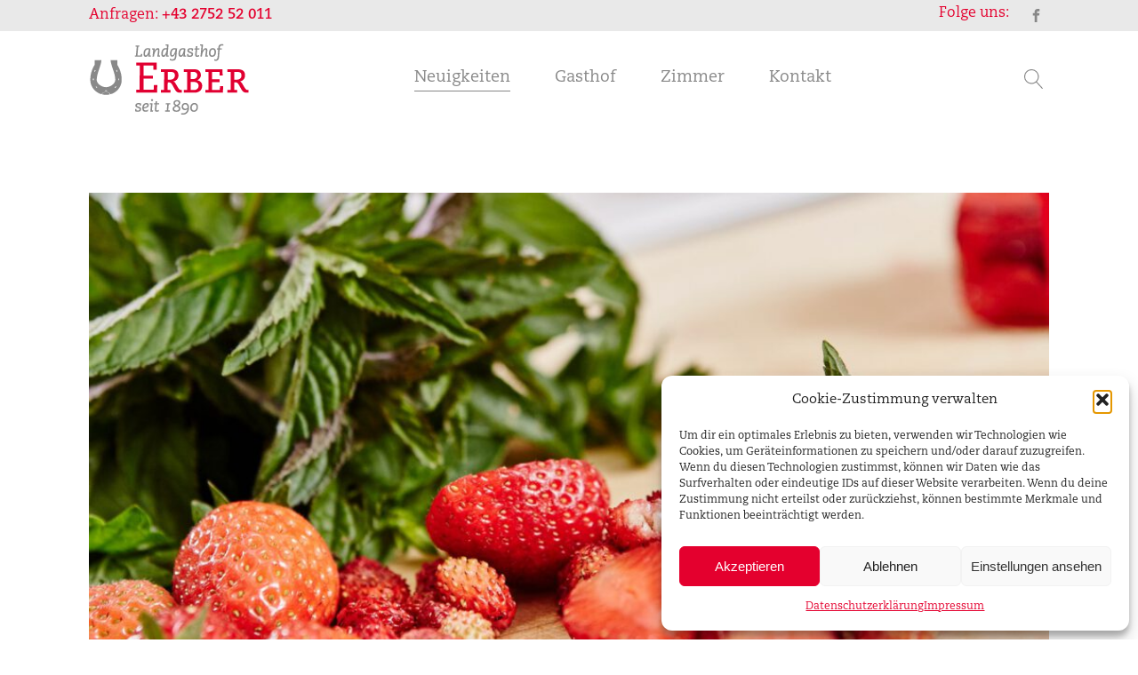

--- FILE ---
content_type: text/html; charset=utf-8
request_url: https://www.google.com/recaptcha/api2/anchor?ar=1&k=6LcqjEchAAAAAAINHM90MRropUr-zSy3ytC8snnq&co=aHR0cHM6Ly93d3cubGFuZGdhc3Rob2YtZXJiZXIuYXQ6NDQz&hl=en&v=PoyoqOPhxBO7pBk68S4YbpHZ&size=invisible&anchor-ms=20000&execute-ms=30000&cb=cmmn8xpnddbh
body_size: 48655
content:
<!DOCTYPE HTML><html dir="ltr" lang="en"><head><meta http-equiv="Content-Type" content="text/html; charset=UTF-8">
<meta http-equiv="X-UA-Compatible" content="IE=edge">
<title>reCAPTCHA</title>
<style type="text/css">
/* cyrillic-ext */
@font-face {
  font-family: 'Roboto';
  font-style: normal;
  font-weight: 400;
  font-stretch: 100%;
  src: url(//fonts.gstatic.com/s/roboto/v48/KFO7CnqEu92Fr1ME7kSn66aGLdTylUAMa3GUBHMdazTgWw.woff2) format('woff2');
  unicode-range: U+0460-052F, U+1C80-1C8A, U+20B4, U+2DE0-2DFF, U+A640-A69F, U+FE2E-FE2F;
}
/* cyrillic */
@font-face {
  font-family: 'Roboto';
  font-style: normal;
  font-weight: 400;
  font-stretch: 100%;
  src: url(//fonts.gstatic.com/s/roboto/v48/KFO7CnqEu92Fr1ME7kSn66aGLdTylUAMa3iUBHMdazTgWw.woff2) format('woff2');
  unicode-range: U+0301, U+0400-045F, U+0490-0491, U+04B0-04B1, U+2116;
}
/* greek-ext */
@font-face {
  font-family: 'Roboto';
  font-style: normal;
  font-weight: 400;
  font-stretch: 100%;
  src: url(//fonts.gstatic.com/s/roboto/v48/KFO7CnqEu92Fr1ME7kSn66aGLdTylUAMa3CUBHMdazTgWw.woff2) format('woff2');
  unicode-range: U+1F00-1FFF;
}
/* greek */
@font-face {
  font-family: 'Roboto';
  font-style: normal;
  font-weight: 400;
  font-stretch: 100%;
  src: url(//fonts.gstatic.com/s/roboto/v48/KFO7CnqEu92Fr1ME7kSn66aGLdTylUAMa3-UBHMdazTgWw.woff2) format('woff2');
  unicode-range: U+0370-0377, U+037A-037F, U+0384-038A, U+038C, U+038E-03A1, U+03A3-03FF;
}
/* math */
@font-face {
  font-family: 'Roboto';
  font-style: normal;
  font-weight: 400;
  font-stretch: 100%;
  src: url(//fonts.gstatic.com/s/roboto/v48/KFO7CnqEu92Fr1ME7kSn66aGLdTylUAMawCUBHMdazTgWw.woff2) format('woff2');
  unicode-range: U+0302-0303, U+0305, U+0307-0308, U+0310, U+0312, U+0315, U+031A, U+0326-0327, U+032C, U+032F-0330, U+0332-0333, U+0338, U+033A, U+0346, U+034D, U+0391-03A1, U+03A3-03A9, U+03B1-03C9, U+03D1, U+03D5-03D6, U+03F0-03F1, U+03F4-03F5, U+2016-2017, U+2034-2038, U+203C, U+2040, U+2043, U+2047, U+2050, U+2057, U+205F, U+2070-2071, U+2074-208E, U+2090-209C, U+20D0-20DC, U+20E1, U+20E5-20EF, U+2100-2112, U+2114-2115, U+2117-2121, U+2123-214F, U+2190, U+2192, U+2194-21AE, U+21B0-21E5, U+21F1-21F2, U+21F4-2211, U+2213-2214, U+2216-22FF, U+2308-230B, U+2310, U+2319, U+231C-2321, U+2336-237A, U+237C, U+2395, U+239B-23B7, U+23D0, U+23DC-23E1, U+2474-2475, U+25AF, U+25B3, U+25B7, U+25BD, U+25C1, U+25CA, U+25CC, U+25FB, U+266D-266F, U+27C0-27FF, U+2900-2AFF, U+2B0E-2B11, U+2B30-2B4C, U+2BFE, U+3030, U+FF5B, U+FF5D, U+1D400-1D7FF, U+1EE00-1EEFF;
}
/* symbols */
@font-face {
  font-family: 'Roboto';
  font-style: normal;
  font-weight: 400;
  font-stretch: 100%;
  src: url(//fonts.gstatic.com/s/roboto/v48/KFO7CnqEu92Fr1ME7kSn66aGLdTylUAMaxKUBHMdazTgWw.woff2) format('woff2');
  unicode-range: U+0001-000C, U+000E-001F, U+007F-009F, U+20DD-20E0, U+20E2-20E4, U+2150-218F, U+2190, U+2192, U+2194-2199, U+21AF, U+21E6-21F0, U+21F3, U+2218-2219, U+2299, U+22C4-22C6, U+2300-243F, U+2440-244A, U+2460-24FF, U+25A0-27BF, U+2800-28FF, U+2921-2922, U+2981, U+29BF, U+29EB, U+2B00-2BFF, U+4DC0-4DFF, U+FFF9-FFFB, U+10140-1018E, U+10190-1019C, U+101A0, U+101D0-101FD, U+102E0-102FB, U+10E60-10E7E, U+1D2C0-1D2D3, U+1D2E0-1D37F, U+1F000-1F0FF, U+1F100-1F1AD, U+1F1E6-1F1FF, U+1F30D-1F30F, U+1F315, U+1F31C, U+1F31E, U+1F320-1F32C, U+1F336, U+1F378, U+1F37D, U+1F382, U+1F393-1F39F, U+1F3A7-1F3A8, U+1F3AC-1F3AF, U+1F3C2, U+1F3C4-1F3C6, U+1F3CA-1F3CE, U+1F3D4-1F3E0, U+1F3ED, U+1F3F1-1F3F3, U+1F3F5-1F3F7, U+1F408, U+1F415, U+1F41F, U+1F426, U+1F43F, U+1F441-1F442, U+1F444, U+1F446-1F449, U+1F44C-1F44E, U+1F453, U+1F46A, U+1F47D, U+1F4A3, U+1F4B0, U+1F4B3, U+1F4B9, U+1F4BB, U+1F4BF, U+1F4C8-1F4CB, U+1F4D6, U+1F4DA, U+1F4DF, U+1F4E3-1F4E6, U+1F4EA-1F4ED, U+1F4F7, U+1F4F9-1F4FB, U+1F4FD-1F4FE, U+1F503, U+1F507-1F50B, U+1F50D, U+1F512-1F513, U+1F53E-1F54A, U+1F54F-1F5FA, U+1F610, U+1F650-1F67F, U+1F687, U+1F68D, U+1F691, U+1F694, U+1F698, U+1F6AD, U+1F6B2, U+1F6B9-1F6BA, U+1F6BC, U+1F6C6-1F6CF, U+1F6D3-1F6D7, U+1F6E0-1F6EA, U+1F6F0-1F6F3, U+1F6F7-1F6FC, U+1F700-1F7FF, U+1F800-1F80B, U+1F810-1F847, U+1F850-1F859, U+1F860-1F887, U+1F890-1F8AD, U+1F8B0-1F8BB, U+1F8C0-1F8C1, U+1F900-1F90B, U+1F93B, U+1F946, U+1F984, U+1F996, U+1F9E9, U+1FA00-1FA6F, U+1FA70-1FA7C, U+1FA80-1FA89, U+1FA8F-1FAC6, U+1FACE-1FADC, U+1FADF-1FAE9, U+1FAF0-1FAF8, U+1FB00-1FBFF;
}
/* vietnamese */
@font-face {
  font-family: 'Roboto';
  font-style: normal;
  font-weight: 400;
  font-stretch: 100%;
  src: url(//fonts.gstatic.com/s/roboto/v48/KFO7CnqEu92Fr1ME7kSn66aGLdTylUAMa3OUBHMdazTgWw.woff2) format('woff2');
  unicode-range: U+0102-0103, U+0110-0111, U+0128-0129, U+0168-0169, U+01A0-01A1, U+01AF-01B0, U+0300-0301, U+0303-0304, U+0308-0309, U+0323, U+0329, U+1EA0-1EF9, U+20AB;
}
/* latin-ext */
@font-face {
  font-family: 'Roboto';
  font-style: normal;
  font-weight: 400;
  font-stretch: 100%;
  src: url(//fonts.gstatic.com/s/roboto/v48/KFO7CnqEu92Fr1ME7kSn66aGLdTylUAMa3KUBHMdazTgWw.woff2) format('woff2');
  unicode-range: U+0100-02BA, U+02BD-02C5, U+02C7-02CC, U+02CE-02D7, U+02DD-02FF, U+0304, U+0308, U+0329, U+1D00-1DBF, U+1E00-1E9F, U+1EF2-1EFF, U+2020, U+20A0-20AB, U+20AD-20C0, U+2113, U+2C60-2C7F, U+A720-A7FF;
}
/* latin */
@font-face {
  font-family: 'Roboto';
  font-style: normal;
  font-weight: 400;
  font-stretch: 100%;
  src: url(//fonts.gstatic.com/s/roboto/v48/KFO7CnqEu92Fr1ME7kSn66aGLdTylUAMa3yUBHMdazQ.woff2) format('woff2');
  unicode-range: U+0000-00FF, U+0131, U+0152-0153, U+02BB-02BC, U+02C6, U+02DA, U+02DC, U+0304, U+0308, U+0329, U+2000-206F, U+20AC, U+2122, U+2191, U+2193, U+2212, U+2215, U+FEFF, U+FFFD;
}
/* cyrillic-ext */
@font-face {
  font-family: 'Roboto';
  font-style: normal;
  font-weight: 500;
  font-stretch: 100%;
  src: url(//fonts.gstatic.com/s/roboto/v48/KFO7CnqEu92Fr1ME7kSn66aGLdTylUAMa3GUBHMdazTgWw.woff2) format('woff2');
  unicode-range: U+0460-052F, U+1C80-1C8A, U+20B4, U+2DE0-2DFF, U+A640-A69F, U+FE2E-FE2F;
}
/* cyrillic */
@font-face {
  font-family: 'Roboto';
  font-style: normal;
  font-weight: 500;
  font-stretch: 100%;
  src: url(//fonts.gstatic.com/s/roboto/v48/KFO7CnqEu92Fr1ME7kSn66aGLdTylUAMa3iUBHMdazTgWw.woff2) format('woff2');
  unicode-range: U+0301, U+0400-045F, U+0490-0491, U+04B0-04B1, U+2116;
}
/* greek-ext */
@font-face {
  font-family: 'Roboto';
  font-style: normal;
  font-weight: 500;
  font-stretch: 100%;
  src: url(//fonts.gstatic.com/s/roboto/v48/KFO7CnqEu92Fr1ME7kSn66aGLdTylUAMa3CUBHMdazTgWw.woff2) format('woff2');
  unicode-range: U+1F00-1FFF;
}
/* greek */
@font-face {
  font-family: 'Roboto';
  font-style: normal;
  font-weight: 500;
  font-stretch: 100%;
  src: url(//fonts.gstatic.com/s/roboto/v48/KFO7CnqEu92Fr1ME7kSn66aGLdTylUAMa3-UBHMdazTgWw.woff2) format('woff2');
  unicode-range: U+0370-0377, U+037A-037F, U+0384-038A, U+038C, U+038E-03A1, U+03A3-03FF;
}
/* math */
@font-face {
  font-family: 'Roboto';
  font-style: normal;
  font-weight: 500;
  font-stretch: 100%;
  src: url(//fonts.gstatic.com/s/roboto/v48/KFO7CnqEu92Fr1ME7kSn66aGLdTylUAMawCUBHMdazTgWw.woff2) format('woff2');
  unicode-range: U+0302-0303, U+0305, U+0307-0308, U+0310, U+0312, U+0315, U+031A, U+0326-0327, U+032C, U+032F-0330, U+0332-0333, U+0338, U+033A, U+0346, U+034D, U+0391-03A1, U+03A3-03A9, U+03B1-03C9, U+03D1, U+03D5-03D6, U+03F0-03F1, U+03F4-03F5, U+2016-2017, U+2034-2038, U+203C, U+2040, U+2043, U+2047, U+2050, U+2057, U+205F, U+2070-2071, U+2074-208E, U+2090-209C, U+20D0-20DC, U+20E1, U+20E5-20EF, U+2100-2112, U+2114-2115, U+2117-2121, U+2123-214F, U+2190, U+2192, U+2194-21AE, U+21B0-21E5, U+21F1-21F2, U+21F4-2211, U+2213-2214, U+2216-22FF, U+2308-230B, U+2310, U+2319, U+231C-2321, U+2336-237A, U+237C, U+2395, U+239B-23B7, U+23D0, U+23DC-23E1, U+2474-2475, U+25AF, U+25B3, U+25B7, U+25BD, U+25C1, U+25CA, U+25CC, U+25FB, U+266D-266F, U+27C0-27FF, U+2900-2AFF, U+2B0E-2B11, U+2B30-2B4C, U+2BFE, U+3030, U+FF5B, U+FF5D, U+1D400-1D7FF, U+1EE00-1EEFF;
}
/* symbols */
@font-face {
  font-family: 'Roboto';
  font-style: normal;
  font-weight: 500;
  font-stretch: 100%;
  src: url(//fonts.gstatic.com/s/roboto/v48/KFO7CnqEu92Fr1ME7kSn66aGLdTylUAMaxKUBHMdazTgWw.woff2) format('woff2');
  unicode-range: U+0001-000C, U+000E-001F, U+007F-009F, U+20DD-20E0, U+20E2-20E4, U+2150-218F, U+2190, U+2192, U+2194-2199, U+21AF, U+21E6-21F0, U+21F3, U+2218-2219, U+2299, U+22C4-22C6, U+2300-243F, U+2440-244A, U+2460-24FF, U+25A0-27BF, U+2800-28FF, U+2921-2922, U+2981, U+29BF, U+29EB, U+2B00-2BFF, U+4DC0-4DFF, U+FFF9-FFFB, U+10140-1018E, U+10190-1019C, U+101A0, U+101D0-101FD, U+102E0-102FB, U+10E60-10E7E, U+1D2C0-1D2D3, U+1D2E0-1D37F, U+1F000-1F0FF, U+1F100-1F1AD, U+1F1E6-1F1FF, U+1F30D-1F30F, U+1F315, U+1F31C, U+1F31E, U+1F320-1F32C, U+1F336, U+1F378, U+1F37D, U+1F382, U+1F393-1F39F, U+1F3A7-1F3A8, U+1F3AC-1F3AF, U+1F3C2, U+1F3C4-1F3C6, U+1F3CA-1F3CE, U+1F3D4-1F3E0, U+1F3ED, U+1F3F1-1F3F3, U+1F3F5-1F3F7, U+1F408, U+1F415, U+1F41F, U+1F426, U+1F43F, U+1F441-1F442, U+1F444, U+1F446-1F449, U+1F44C-1F44E, U+1F453, U+1F46A, U+1F47D, U+1F4A3, U+1F4B0, U+1F4B3, U+1F4B9, U+1F4BB, U+1F4BF, U+1F4C8-1F4CB, U+1F4D6, U+1F4DA, U+1F4DF, U+1F4E3-1F4E6, U+1F4EA-1F4ED, U+1F4F7, U+1F4F9-1F4FB, U+1F4FD-1F4FE, U+1F503, U+1F507-1F50B, U+1F50D, U+1F512-1F513, U+1F53E-1F54A, U+1F54F-1F5FA, U+1F610, U+1F650-1F67F, U+1F687, U+1F68D, U+1F691, U+1F694, U+1F698, U+1F6AD, U+1F6B2, U+1F6B9-1F6BA, U+1F6BC, U+1F6C6-1F6CF, U+1F6D3-1F6D7, U+1F6E0-1F6EA, U+1F6F0-1F6F3, U+1F6F7-1F6FC, U+1F700-1F7FF, U+1F800-1F80B, U+1F810-1F847, U+1F850-1F859, U+1F860-1F887, U+1F890-1F8AD, U+1F8B0-1F8BB, U+1F8C0-1F8C1, U+1F900-1F90B, U+1F93B, U+1F946, U+1F984, U+1F996, U+1F9E9, U+1FA00-1FA6F, U+1FA70-1FA7C, U+1FA80-1FA89, U+1FA8F-1FAC6, U+1FACE-1FADC, U+1FADF-1FAE9, U+1FAF0-1FAF8, U+1FB00-1FBFF;
}
/* vietnamese */
@font-face {
  font-family: 'Roboto';
  font-style: normal;
  font-weight: 500;
  font-stretch: 100%;
  src: url(//fonts.gstatic.com/s/roboto/v48/KFO7CnqEu92Fr1ME7kSn66aGLdTylUAMa3OUBHMdazTgWw.woff2) format('woff2');
  unicode-range: U+0102-0103, U+0110-0111, U+0128-0129, U+0168-0169, U+01A0-01A1, U+01AF-01B0, U+0300-0301, U+0303-0304, U+0308-0309, U+0323, U+0329, U+1EA0-1EF9, U+20AB;
}
/* latin-ext */
@font-face {
  font-family: 'Roboto';
  font-style: normal;
  font-weight: 500;
  font-stretch: 100%;
  src: url(//fonts.gstatic.com/s/roboto/v48/KFO7CnqEu92Fr1ME7kSn66aGLdTylUAMa3KUBHMdazTgWw.woff2) format('woff2');
  unicode-range: U+0100-02BA, U+02BD-02C5, U+02C7-02CC, U+02CE-02D7, U+02DD-02FF, U+0304, U+0308, U+0329, U+1D00-1DBF, U+1E00-1E9F, U+1EF2-1EFF, U+2020, U+20A0-20AB, U+20AD-20C0, U+2113, U+2C60-2C7F, U+A720-A7FF;
}
/* latin */
@font-face {
  font-family: 'Roboto';
  font-style: normal;
  font-weight: 500;
  font-stretch: 100%;
  src: url(//fonts.gstatic.com/s/roboto/v48/KFO7CnqEu92Fr1ME7kSn66aGLdTylUAMa3yUBHMdazQ.woff2) format('woff2');
  unicode-range: U+0000-00FF, U+0131, U+0152-0153, U+02BB-02BC, U+02C6, U+02DA, U+02DC, U+0304, U+0308, U+0329, U+2000-206F, U+20AC, U+2122, U+2191, U+2193, U+2212, U+2215, U+FEFF, U+FFFD;
}
/* cyrillic-ext */
@font-face {
  font-family: 'Roboto';
  font-style: normal;
  font-weight: 900;
  font-stretch: 100%;
  src: url(//fonts.gstatic.com/s/roboto/v48/KFO7CnqEu92Fr1ME7kSn66aGLdTylUAMa3GUBHMdazTgWw.woff2) format('woff2');
  unicode-range: U+0460-052F, U+1C80-1C8A, U+20B4, U+2DE0-2DFF, U+A640-A69F, U+FE2E-FE2F;
}
/* cyrillic */
@font-face {
  font-family: 'Roboto';
  font-style: normal;
  font-weight: 900;
  font-stretch: 100%;
  src: url(//fonts.gstatic.com/s/roboto/v48/KFO7CnqEu92Fr1ME7kSn66aGLdTylUAMa3iUBHMdazTgWw.woff2) format('woff2');
  unicode-range: U+0301, U+0400-045F, U+0490-0491, U+04B0-04B1, U+2116;
}
/* greek-ext */
@font-face {
  font-family: 'Roboto';
  font-style: normal;
  font-weight: 900;
  font-stretch: 100%;
  src: url(//fonts.gstatic.com/s/roboto/v48/KFO7CnqEu92Fr1ME7kSn66aGLdTylUAMa3CUBHMdazTgWw.woff2) format('woff2');
  unicode-range: U+1F00-1FFF;
}
/* greek */
@font-face {
  font-family: 'Roboto';
  font-style: normal;
  font-weight: 900;
  font-stretch: 100%;
  src: url(//fonts.gstatic.com/s/roboto/v48/KFO7CnqEu92Fr1ME7kSn66aGLdTylUAMa3-UBHMdazTgWw.woff2) format('woff2');
  unicode-range: U+0370-0377, U+037A-037F, U+0384-038A, U+038C, U+038E-03A1, U+03A3-03FF;
}
/* math */
@font-face {
  font-family: 'Roboto';
  font-style: normal;
  font-weight: 900;
  font-stretch: 100%;
  src: url(//fonts.gstatic.com/s/roboto/v48/KFO7CnqEu92Fr1ME7kSn66aGLdTylUAMawCUBHMdazTgWw.woff2) format('woff2');
  unicode-range: U+0302-0303, U+0305, U+0307-0308, U+0310, U+0312, U+0315, U+031A, U+0326-0327, U+032C, U+032F-0330, U+0332-0333, U+0338, U+033A, U+0346, U+034D, U+0391-03A1, U+03A3-03A9, U+03B1-03C9, U+03D1, U+03D5-03D6, U+03F0-03F1, U+03F4-03F5, U+2016-2017, U+2034-2038, U+203C, U+2040, U+2043, U+2047, U+2050, U+2057, U+205F, U+2070-2071, U+2074-208E, U+2090-209C, U+20D0-20DC, U+20E1, U+20E5-20EF, U+2100-2112, U+2114-2115, U+2117-2121, U+2123-214F, U+2190, U+2192, U+2194-21AE, U+21B0-21E5, U+21F1-21F2, U+21F4-2211, U+2213-2214, U+2216-22FF, U+2308-230B, U+2310, U+2319, U+231C-2321, U+2336-237A, U+237C, U+2395, U+239B-23B7, U+23D0, U+23DC-23E1, U+2474-2475, U+25AF, U+25B3, U+25B7, U+25BD, U+25C1, U+25CA, U+25CC, U+25FB, U+266D-266F, U+27C0-27FF, U+2900-2AFF, U+2B0E-2B11, U+2B30-2B4C, U+2BFE, U+3030, U+FF5B, U+FF5D, U+1D400-1D7FF, U+1EE00-1EEFF;
}
/* symbols */
@font-face {
  font-family: 'Roboto';
  font-style: normal;
  font-weight: 900;
  font-stretch: 100%;
  src: url(//fonts.gstatic.com/s/roboto/v48/KFO7CnqEu92Fr1ME7kSn66aGLdTylUAMaxKUBHMdazTgWw.woff2) format('woff2');
  unicode-range: U+0001-000C, U+000E-001F, U+007F-009F, U+20DD-20E0, U+20E2-20E4, U+2150-218F, U+2190, U+2192, U+2194-2199, U+21AF, U+21E6-21F0, U+21F3, U+2218-2219, U+2299, U+22C4-22C6, U+2300-243F, U+2440-244A, U+2460-24FF, U+25A0-27BF, U+2800-28FF, U+2921-2922, U+2981, U+29BF, U+29EB, U+2B00-2BFF, U+4DC0-4DFF, U+FFF9-FFFB, U+10140-1018E, U+10190-1019C, U+101A0, U+101D0-101FD, U+102E0-102FB, U+10E60-10E7E, U+1D2C0-1D2D3, U+1D2E0-1D37F, U+1F000-1F0FF, U+1F100-1F1AD, U+1F1E6-1F1FF, U+1F30D-1F30F, U+1F315, U+1F31C, U+1F31E, U+1F320-1F32C, U+1F336, U+1F378, U+1F37D, U+1F382, U+1F393-1F39F, U+1F3A7-1F3A8, U+1F3AC-1F3AF, U+1F3C2, U+1F3C4-1F3C6, U+1F3CA-1F3CE, U+1F3D4-1F3E0, U+1F3ED, U+1F3F1-1F3F3, U+1F3F5-1F3F7, U+1F408, U+1F415, U+1F41F, U+1F426, U+1F43F, U+1F441-1F442, U+1F444, U+1F446-1F449, U+1F44C-1F44E, U+1F453, U+1F46A, U+1F47D, U+1F4A3, U+1F4B0, U+1F4B3, U+1F4B9, U+1F4BB, U+1F4BF, U+1F4C8-1F4CB, U+1F4D6, U+1F4DA, U+1F4DF, U+1F4E3-1F4E6, U+1F4EA-1F4ED, U+1F4F7, U+1F4F9-1F4FB, U+1F4FD-1F4FE, U+1F503, U+1F507-1F50B, U+1F50D, U+1F512-1F513, U+1F53E-1F54A, U+1F54F-1F5FA, U+1F610, U+1F650-1F67F, U+1F687, U+1F68D, U+1F691, U+1F694, U+1F698, U+1F6AD, U+1F6B2, U+1F6B9-1F6BA, U+1F6BC, U+1F6C6-1F6CF, U+1F6D3-1F6D7, U+1F6E0-1F6EA, U+1F6F0-1F6F3, U+1F6F7-1F6FC, U+1F700-1F7FF, U+1F800-1F80B, U+1F810-1F847, U+1F850-1F859, U+1F860-1F887, U+1F890-1F8AD, U+1F8B0-1F8BB, U+1F8C0-1F8C1, U+1F900-1F90B, U+1F93B, U+1F946, U+1F984, U+1F996, U+1F9E9, U+1FA00-1FA6F, U+1FA70-1FA7C, U+1FA80-1FA89, U+1FA8F-1FAC6, U+1FACE-1FADC, U+1FADF-1FAE9, U+1FAF0-1FAF8, U+1FB00-1FBFF;
}
/* vietnamese */
@font-face {
  font-family: 'Roboto';
  font-style: normal;
  font-weight: 900;
  font-stretch: 100%;
  src: url(//fonts.gstatic.com/s/roboto/v48/KFO7CnqEu92Fr1ME7kSn66aGLdTylUAMa3OUBHMdazTgWw.woff2) format('woff2');
  unicode-range: U+0102-0103, U+0110-0111, U+0128-0129, U+0168-0169, U+01A0-01A1, U+01AF-01B0, U+0300-0301, U+0303-0304, U+0308-0309, U+0323, U+0329, U+1EA0-1EF9, U+20AB;
}
/* latin-ext */
@font-face {
  font-family: 'Roboto';
  font-style: normal;
  font-weight: 900;
  font-stretch: 100%;
  src: url(//fonts.gstatic.com/s/roboto/v48/KFO7CnqEu92Fr1ME7kSn66aGLdTylUAMa3KUBHMdazTgWw.woff2) format('woff2');
  unicode-range: U+0100-02BA, U+02BD-02C5, U+02C7-02CC, U+02CE-02D7, U+02DD-02FF, U+0304, U+0308, U+0329, U+1D00-1DBF, U+1E00-1E9F, U+1EF2-1EFF, U+2020, U+20A0-20AB, U+20AD-20C0, U+2113, U+2C60-2C7F, U+A720-A7FF;
}
/* latin */
@font-face {
  font-family: 'Roboto';
  font-style: normal;
  font-weight: 900;
  font-stretch: 100%;
  src: url(//fonts.gstatic.com/s/roboto/v48/KFO7CnqEu92Fr1ME7kSn66aGLdTylUAMa3yUBHMdazQ.woff2) format('woff2');
  unicode-range: U+0000-00FF, U+0131, U+0152-0153, U+02BB-02BC, U+02C6, U+02DA, U+02DC, U+0304, U+0308, U+0329, U+2000-206F, U+20AC, U+2122, U+2191, U+2193, U+2212, U+2215, U+FEFF, U+FFFD;
}

</style>
<link rel="stylesheet" type="text/css" href="https://www.gstatic.com/recaptcha/releases/PoyoqOPhxBO7pBk68S4YbpHZ/styles__ltr.css">
<script nonce="aX7AVXUt68pBgaP9jlS3lw" type="text/javascript">window['__recaptcha_api'] = 'https://www.google.com/recaptcha/api2/';</script>
<script type="text/javascript" src="https://www.gstatic.com/recaptcha/releases/PoyoqOPhxBO7pBk68S4YbpHZ/recaptcha__en.js" nonce="aX7AVXUt68pBgaP9jlS3lw">
      
    </script></head>
<body><div id="rc-anchor-alert" class="rc-anchor-alert"></div>
<input type="hidden" id="recaptcha-token" value="[base64]">
<script type="text/javascript" nonce="aX7AVXUt68pBgaP9jlS3lw">
      recaptcha.anchor.Main.init("[\x22ainput\x22,[\x22bgdata\x22,\x22\x22,\[base64]/[base64]/UltIKytdPWE6KGE8MjA0OD9SW0grK109YT4+NnwxOTI6KChhJjY0NTEyKT09NTUyOTYmJnErMTxoLmxlbmd0aCYmKGguY2hhckNvZGVBdChxKzEpJjY0NTEyKT09NTYzMjA/[base64]/MjU1OlI/[base64]/[base64]/[base64]/[base64]/[base64]/[base64]/[base64]/[base64]/[base64]/[base64]\x22,\[base64]\x22,\x22bHIPC3XCsAZhaynCksKMT8OpwpkGw5pPw4x9w4bCgcKNwq5vw4vCuMKqw7Fcw7HDvsOnwoU9NMOHAcO9d8OzLmZ4OArClsOjHsK6w5fDrsK9w7vCsG8Jwp3Cq2g0JkHCuU3DsE7CtMO8YA7ChsKeBxERw7XCqsKywpdPQsKUw7Ijw4Qcwq0ULThiT8K8wqhZwr/[base64]/[base64]/CuMOqw68qXlN2PcKYGQnCnDnCikURwrTDt8O3w5jDmAbDpyBjNgVHY8KlwqstI8ORw71RwrhpKcKPwrbDosOvw5oPw4/CgQp8IgvCpcOew5JBXcKDw5DDhMKDw5DCsgo/wqxcWiUaeGoCw7pkwolnw7BiJsKlGsO2w7zDrXpHOcOHw7/DlcOnNmFXw53Ct3DDvFXDvT/Ck8KPdSxDJcOeccO9w5hPw5zCvWjChMOfw6TCjMOfw6okY2RnW8OXVgDCk8O7ISs3w6UVwqTDgcOHw7HChMOzwoHCtw9Rw7HCssKewoJCwrHDuCxowrPDlcKRw5Bcwq0QEcKZLMOIw7HDhntQXSBFwrrDgsK1wqLCsk3DtFzDqTTCuHHChQjDj2o8wqYDey/CtcKIw7/CmsK+wpVHJS3CncKhw7vDpUlxNMKSw43ChARAwrNJPUwiwqcOOGbDvEctw7oxLExzwrPCoUQ9wpB/DcK/eiDDvXPCr8OTw6HDmMKMT8KtwpsFwoXCo8Kbwr1CNcO8wo/ClsKJFcKLewPDnsO4AR/Dl3NxL8KDwrrCscOcR8K1QcKCwp7CjmvDvxrDmxrCuQ7CkcOZLDoEw5tyw6HDnMKsO3/DrG/[base64]/[base64]/[base64]/Dgh44AMKzDVZXGiMQNGoDKDTCt2XDmULDrCg/wrYyw5Z9ZMKALlxuD8Kxw63DkMKNw6fCs2Z9w7caWcKCXMOCVUjDmldCw4FxLGrDsD/CnMOpw57Co1RtbyLDth54VMO8wptyNzxGV1pAUkN0MHXCnU3Ci8KtADTDjxTDmSfCrB3CpxbDgiDCgzvDncOvL8K+GU/Dr8OlTVMoDRtEJgTCo34tZ1FPUcKuw7zDjcOvP8OiTMOADMKJUXInI3Vlw6bCssOCHh9Aw7zDvXvCoMOAw7vDlF3CogYxw4tHwqgPLsKvw5zDs3Yww47DtDrCg8KcAsO/w6stNMOrSA5NMsKiw7hAw67Dhg3DusOTw4LDksKBwoQ1w7/Csm7DnMKrMcKkw6rCjMKMwpTCsWbCvXtpVWHDqyUOw4pMw6DCgxnCiMKnw5jDgDUeE8KvwozDkMKmIsO+wqY/w7vDpcOIw6zDoMOLwrbDiMOsHzcGfxwvw7BHKMOJMsKyVwxAcA5Jw5bDk8KNw6RYwp7CpmwowrUewovChgHCsApKwpHDjyjCusKCAHFXcRHDosK4SMOdw7czesKiw7PDonPClcO0GsOHEWfDlCgEwo/CiS7CkDoLQsKRwq3Dkx/ChsOyAcKmXHAEccORw6JtJhLChgLCjV9vfsOuO8O8wovDjnzDt8OnbDHDqDTCrEcnZcKvw5/CgRjCqz3Cpn/[base64]/DqMKnw7jCmxVUwpw3MFoHw7UeesKQEMOYwphKPh9Gwq9tFSPDsmFMbMKIUSk8XsK7w4nCsCZRYcK/esKlQsOCBiHDr1/Do8Ohw5/CnMOvwp7CpsO5QsKBwq5dUcKpw687w6fCiiYwwpVmw6jDjRrDrDo0CsOEDMKWZyl2w5IXZ8KcMMOodh5GJXHDuCPDtUvCnE/DosOjdsOmwqLDpA9ewrQtXsOWUiLCicO1w7BeTn5pw7E5w4ddbsO3wpAgLGHDnxs4woQywpw7VkQsw6fDkMOXRnHCtgLCq8KPesKmMMKLPFRYcMK6w5fDrsKCwr1Tb8Kcw5xkCjY9fRPDlcKSwpt+wq4wOsKBw6oYVnF/JkPDgS9rwqjCvMKsw5vCiUkbw7h6RErCjMKNBwB6wrnCgsK9WStHH0rDjcOqw6YLw5DDssKnKntFwphCDMK3V8KlSA/DqCoXw5tcw7fCu8OkOcOCCyQSw6/[base64]/DkcK8JGV6J0PDnMOXwrt/McKQwo3DnMObw5jDrSAqWSfCuMK/[base64]/DrR1ISMOtF8OXw6/Dv8O3wqvCoifCj1TDsAxVw4/Ct3TCtcO2w53CgQ7DscKqw4R6w4M1w4s4w4YMLR3CrBHDlkMdw7rDmDlmVMKfwqIuwrd0K8KOw6PClsOQPsKYwp7DgzvChxTCnAzDmMKdJxU9wr81bX0dwqLDkk4ZFCfCjMKBDcKnAkvCpsOnR8OrD8KBQ0DDnCjCosO/V0Yme8KMW8KkwrPDvU/[base64]/[base64]/CuMKrTC9awqgwb8KJf8OawrDCqsKLPUg/wr5bwoV7EMOhw6NuBMKzw5gMcsKfwrUafMOMwoh/J8K3B8OEWMKWFcOSV8OjPzXCicK4w4pjwoTDkR/CpGLCoMKiwqMLXWwtaXPChMOQwpzDvBPCiMK1QMKnGQ0gAMKbwrt0A8OiwqsqacOZwr8YccOxOsOuw4ghL8K5GsOyw7nCqW10w4osSWbDkWHCvsKvwp3CkWAoEhbDmMK9woh4w5rDicOnw5zDvSDDrksNHEsMPcOcwrpZTcOtw7nDlcKqSsK9K8KNwow/[base64]/CrThXw4bCnsOOMQJBwr8Bw6cdISjDoVB/IcOYwp5AwrDDoAlFwqpDdcOtQ8Klwp7CocODwr3Cn1cFwqoVwoPCs8OrwpDDkXjDmsOqOMKuwqDChwJnOEEWDhTChcKJwot2woR8wpI8PsKte8KqwpTDhFvCiiAhw7dSUUPDocKMwo1scUdRDcKgwpZSV8OXU0NNwroAw4ddMz/CosOhw6PCs8OCGSpcw7TDqcKPw4/[base64]/wpHDmcKlw44KLSPDqcORY0JXKcKMwrbCmsO2w4XDjMOowrDDpcO5w5nCs1JjQ8KcwrsScQIlw6PDhADDjMOVw7nDg8OhbsOkwpPCrcKbwqPCnwVowqE2aMOdwoNrwqpPw7bCqsO6MmHCuU/CpQZ9wrYmF8OHw4vDvMKSfcK7w7vCscKew75JEyjDgMKlw4vCtsOVPG3DjEFvwqbDojQEw7/CkXHCpHNJZFZfB8OLend3W1DDjWjCt8OewoDCh8OHT2HCm07CmDliVgzCqsOyw7Qfw79Bwqx7wox+ahTCoH7Dj8O4e8OlPMO3QSA/wpXCgnwQw5/CiHnCuMKHacOcZSHCrMO0wrbDnMKqw7MMw6vCiMKdw6LCvWJdw6tFO1HDnsOLw4XCsMKdVTgGJHxCwrc/a8KCwoNbEsOQwrTDqMO0wqPDhsKow4B4w7DDvMObw4VIwq14wqjCtw4QecKhbR4xw7nCvcO7wpJEwplDw6LDpWM9R8KgB8OaDkIiPm51PXVlXBDCpwbDvQjDvcK3wrcpwrzDicOxQ2pHcCsAw4l4J8OEwpfDocKnwp1dI8OTw68ldsORw5heesOnGXXCh8KpLA/[base64]/CtFTCpcKDOGh7b8ObNcK1DXQQcz7CscOmfMKxwrsSOMKbwodnwphQwodCZcKTwq/Co8O8w7UvNMK1P8KuSU7CnsKrwrPDn8KywofCjkofLsKjwrTCmEkXw73CvMOWBcOewrvCkcOHUGBswozCjiZQwofCt8KwPlkQSsOhZjbDu8O4wrnDugNgFsK/J0PDlMK4WCwge8OYaV9Nw7bCvkQOw4deHHPDj8KvwqPDvcOFw7/DssOiaMOOw7/CncK6d8O6w7jDg8KOwofDr3BSE8OVwovDocOnw6wONzAjQMOQw6/DlDc1w4Rsw6PDkGVIwrjDkUzDhcK4w7XDs8OKwp7Dk8KteMOLPcKFdcOuw5ZRwp9Ew6xUw5PDisOEw5UkI8KxWGnCuDzCkDDDnMKmwrTCvlzClcKpaxVwJCnCpxHDscOyAMKbWn7CusOjPHErfsOhdUHCmsKSMMOZw7NeYGM/w6TDr8KqwqXDuwY+wo/Ds8K6NMO7C8ObXyXDkmt2eg7Dtm3CoifDpygww7Q3YsOWw4dKJ8O2QcKOW8OgwrRCCwnDmcK/wpNmOsOAw59ywrnCigYvw5LDoipkQ1ZxNCnCkcKXw6p7wqfDhsO0w4ZcwprDtWwRwoQrcsK6csODdMK/wpfCjsKkWx3Cl20hwpo9wo4Mwp4Cw6lHNMOpw7vCoxYNIMOlIUjDk8OVd3XDnUE/[base64]/[base64]/DvcOCW1HDjQREGcOewqUNwonCjMKrA3fCviQAOMOMCsK7ERsQw5UBPsO+EsOkR8KKwqFewoBXa8OIwo4lfRMwwqt7V8KMwqhFw7hVw4zCgGpII8Ohwq0Aw4YRw4LCoMONwr3DhcKpYcKIATkkw5M+eMOSwpLCvFfChcKuwoXCr8KmABvDnjvCpcKuT8OKJE46OkEUwo/[base64]/F8OIwoPCrsO1w611w40/w5VcX8ODFMK6cMK6wpMIQ8Kbw4gRb1rCgMK9T8OIwpjCgcOCE8KkDgjCgH12w69AUGbChCB5CsKYwqDDh0nDjixgCcONWkDCvC/CmMO2QcOvwqvDv0txQ8OxPMK8w7oWwrjDu2zDhQAxw7DCv8KmXcO9WMOBw55iw6ZoK8OfPwYGw5d9IB7DiMOww5F4GcO/[base64]/ZSt5PWNVwoANwozCphLCgE5fwrAYGcOnXsO0wrFkYcO/Fkg3woXChsKtVMOnwo/CumRWN8KXw7fCosOScC/DpMOSZcOZwqLDtMKePcO8fsKYwp/[base64]/DvsO3wqrCmcOqwq4KMMK7w5B4wqzCisKoXGsOw4PDmMKzwpPCp8KgZ8KHw6kfEnM7w7U3wqUIBVp+w6Z5PMKMwqAvDR3Dul1RdmXCp8Ktw47Dm8Ogw6hALU3Cnk/Cr3nDuMO9KCPCvF/CoMKow7dYwrLDtMKoVsKZw68ZIBU+wqfDqsKdXDJkJsKeUcOyPx3Cj8O6w4JsLMOeRTYiw5LDucOBYsOdw5/CvFjCoVwzQy45dVPDlcKCwpLCg0EDZMO+J8OWw6LDjsOLLsOrwqkBfcOqw7M6w55AwrPCisO6KMKVwpzCnMKTXcOHwozDpcO+w6bCqWjDizA5w7tKBcOcw4bCjsKec8Kmw7HDpcOnPw8/w6TDusOiCMK0TsK7wrIVT8OsIcKUw5tiVsKbHhJRwpjDjsOnKz9uI8O1wo/DnDR2VxXCvsO2RMOuUlUdeWfDjsKqHwRwY2UTM8K/GnPDh8OiTsK9acOawqLCrMKEbiDCglFqw73DoMKmwq3Cq8OwGxTDq3DDicOdwro9MQPDjsOaw6fChMKVIMKyw5kHNnLCpHFtEw7DocOgHQbDrHrDoQIewpFwWiXClHMuwp7DmgI2wqbCvMOZw5rCljLDssKQw5VqwrDDk8K/w6odw48IwrLDnA3DiMO5BhYMSMOSTwUlXsKJwobCvMO5wo7CgMOaw4fDmcK4c3vCosKbwr/DusOzHxctw4VYFwlTZsOKMsOGd8K0wrJQw7NUGhAuw4bDhlEKwpMjw7LClU4bwo/[base64]/CssK9bTYKLyfDmMOcwqh4w4/DrsONw6/CtcK1wonCoCnDixhtXCRpw7bCjcOHJwvDnsOSw5JrwrnDrsOlwoLDkcOnw7LCrMK0wrDCi8KcS8O3T8Kkw4/CpHFdwq3CkCcPJcO2Ii9lNsOcw4wPw4lCwo3CocO6d0slwrkkd8O/[base64]/CtcKTwr/DvsOoZCbCnD0mSMKPw7/[base64]/MT4UGsKhw7LCh3/ChlnDsgo6w5TDkcOhE0HDvS9pbH/CjmPCgRYOwqtmw6zDk8Krw7jCrmDDnsK+wq/[base64]/DiMKZw6vCq8KjwqzDqA8yDF9KLsK5w5RIOH7CvRzCvTXCs8KfTMKVwrgEIMKNIsKpDsONfkU1MMOKAHlOHSLDgSvDljRPF8OBw7XCq8OVwqxLTHrDkmFnwqbChTfDhHwXwrrChcKMSTrCnkvDtcONdV7DgF/DrsO3dMOaGMKAw4vDjsKOwrYSw7nCs8OwYSTCsxvComnCiRE9w5vDnVUqT21UDMOOfcKVw5HDl8KsJ8Otwp4wEcOywofDvsKGwpfDnMK5w4fCvT/CghLCrXpgInzDszfChizCk8O/[base64]/wrPCuR/Dt8K/wrPCvFZ9wp1Bw57CmMKTw4jDin3DuRcKwo/Cg8K5woFfwrnDjm4Yw6XCji9fFsONb8Oiw41Gwqpxw5TCs8O8JitkwqN5w5/[base64]/[base64]/CmsKtwoc1wrEDw5PCsl8ZwrtdwqDDqU/Cj8Krwo3DnsOresOawptPMCluwpjCmcO4w6UXw53Dr8KhOQTCvRfDtRTCmMKkZsONw5c0w5dSwr9vw6EIw4IJw5rDs8KwVcOUwpnDnsKma8OwTsKpE8KXF8O1w6DCkm8sw4wbwrEZw5DDo1TDo2vCmzPDm0/DvF3Cj28CIFoLwoHDvhfChcKIHCshLx/DisKXTDzCtmXDmx7CsMKWw4vDtcKZE2TDihcJwq07w4hcwqx7w7wTTcKVL35cH17CjsK3w651w7IuFsOVwoBHw6HCqFvCnsK1M8KrwqPChMKpV8O9w4nCjMKWesKLNcKuw4XDtsO5wrEEw5g8woPDsF46wrLCp1fDnsKRwpoLw6rDmcOQDkLCvsO+Si/DoXrCjcKwOhXCj8Ojw6XDuHUmwpZOwqJ6acKaU2ZrZXY/w7dZw6DDhV4mEsO/TcKQKMKow4PCqcKKHQ7Cn8OcT8KWIcK2wrEXw61SwqLClsO2wqxJwoTDtMONwr0xwobCsBTCuG5dwqgOw4sEw5nDkHMHdcKdwqzDp8OgQVgVH8OTw7R+w7vCnHg0w6fChcOFwpDCocKfwqDCjcK0EMKvwoJEwoMjwr59w4XCoTQSw4/CoAXDuEnDsBN3eMOcwpJFw40MCsOZwq3DuMKcShLCnzwIXwLCvMOFHMKSwrTDtx7Co1EVecKhw5onw5pNNSYTw4rDn8KMT8OaScO1wqgvwqvDgUvCksK/PAjDmF/[base64]/Dp8KbwpzDg8Ojw7/DgcORYBHCoXDDlsOqw4jCkcOUR8KRw57DsBobIwQeecOodEZ/EMO4AMOSC0cpwrHCrcO9TMKEX0QmwqrDn04Gwq4cB8KXwp/[base64]/CCYwV8Ksw47DrR7DmcOqScObU8ORJMK6woJ+fHkRVSE+RQFtwoTDjEUvUB5ow7piw7Qiw4bCkRNQQCZoBGvChcKjw4dHFxYbMsOQwpTDpiPDkcOQW3fDqRdAFB9/wqTCpCwUwrU7QWfDvcOiwpHCgj/ChUPDqwUBw7DDssKYw5Q/w4lqem/DvcKmw73DscKkYcOIJsO9wqRLw5oUVQTDqsKlwrDCiQkyJWXCuMOlUMKqw6FywqrDukh9M8KJJMK7aBDDnXYzT3jCoE3CvMOYwr0QN8KoQsKzw5B9IMKMPcOAwr/Cs3vDk8Oow6ovPcOsZzB0BsO0w6PDvcOLwozChVF4w5p/wp/Co38BKhwmw5DCkADDtlVXSBUAEj18w7bDiRAgUjxIccO7w78Ew7zDlsOxS8O/[base64]/N8KgFWw5wp0Kw7EsaTzDg0lXw4XCiRnCnkFqwoPDjBzDvgVnw4zDumcuw7YKw67DjjvCnhkvw7jCtmo0EFo3UQfDjRkPDcOlAx/CoMK9TsOewoZWK8KfwrLCicO2w4rCkjrCulYZYWE2Kyp9w4jDrmZOXhHDpnB4w7XDj8O0w5J5LcKlwrnDiUgXLMKZMhDDi1HCtUI1wpnCoMKGGQ9Hw43DgQvDo8OLYsKIwocOwrMNwosbTcKkQMKAw67DnsOPDT4pwovDhMKvw6FPfcK/w6XDjDDDncOVwrkiwpfDtsONwqvCo8KawpDDlsKXw5UKw5TDi8OANWA3TsK8worDgcOvw5crDjouwr1jQ0fDoAvDhcOYwpLCj8K0SsKpaiPDhWkDwq0mw4xww4HCkDbDhsOHfT7Di2nDjMKcwp3DgjbDgl/CqMOcwq1qNBfCkkMfwrdYw5tgw5hqBsO4IyFww5HCrMKAw7nCswjCgCTCoH3Ch0LCvxo7e8OWAHFgDMKuwoLDtw8Vw63CjAjDisKVDsKULR/DtcKUw6LCpQfDhxosw7DCrAYTZxlPwr10P8OrFMKXw4PCn2zCoXnCtMK1fMK7FVxPbAcww43DiMK3w47Cn2luRVfDlT0AKsOqbltbIRnDr2DDpzhIwoYewowJSMKfwqR3w6UPwr18WMOUTkkdNxDCmXjDtC0/exg/GTLCvsKzw5sXwpPDjMOow7dQwrPDpMKXKFxLwqbCliLCk15QacO/XMKBwrvCrsKuwqTDqMO7YlzDnMO2O3bDp2BqZGoywoRLwowww7XCuMO5wrDCu8Kow5YYSAzCqxgOw67Cr8KdRxJAw7xxw6V1w7nCksK0w4rDssOVYzpBwpMwwqEeeAzCuMKqw68rwqA5woBjakHCsMK1NyECIxnCjcKzCMOMwq/[base64]/ChMO1FcOvw7l2TcKKwptsREzCgn/Dt0DCmkHCrMOEfjzDkMOhEcKjw48kW8KuAg/CnMOSNAcbd8K6NwA3w5NkesKSeDfDtsOvwrDCvjtIWMK3cxA7w6Q/w7LClsO+JMKEUMOzw4QFwpPCisK5w7jDpzs9OcOswoJmw6PDsRsEw4nDjwTCmMKuwqwfwpPDsSfDsBdhw7UwYMO1w7XCqWfCj8KjwqjDmcOVw7YJC8Obw5Q5GcK8bcK3ZMKhwo/DkC5Kw4FXSkEGTUQDSxXDu8KXMgrDjsOEfsOlw5rCrB/DiMKfbxY5K8ONbR5OZ8OoMRXDlCUhHcKBw47CqcKXCkzDtkvDvsOXw4TCrcKMf8Oow6bCqwbCmsKHw4l+woMAERHDnBMfwrlnwrNgIwRSwpHCl8KnNcOlTRDDsFYtwpnDj8OCw5/CpmV7w7bDm8KtVsKRbjoZahfDjVIgR8KGwo3DkU8WNmpyfSfClVbDnEESwrYyLFjDuBrDom1/PsK+wqLClHPDusOoeVh4w7tpXWluw7bDtcODwr1+w4IWwqBjwqzDrkgxSGrCpHMNV8KNB8KNwrfDgwfCvTfCnDgHcMKrw6dRMzPCmMOww5jCnDXCn8ORwpTCi2FDWgXCgh/DnMO2wot3w4/Ds3puwqjDvUApw5rDp3s+NcK5WsKrOsK4wqp+w5/[base64]/M2HDucKqP0IZw6Emw53CnMK7cBfCvsOnbsOqYMKpQ8O2CsKSL8KRwo/CplZCw4pxIMKpB8K+w7x9w6JcZsO2HsKgY8KvA8KOw7l5eWvCt37DgMOiwqHDocOwYsKnw5nDg8Kmw5ZCBMKaBsOgw6sDwpp/[base64]/DlcKPM8Oew4rCkEIvw7kqQhEdwro1V8O6BCBJw70Kw7jCtm4/w6DCtMKRGSomZCbDkSfCvcOIw47CncKPwpNRJWptwpfCugvDnMKNRUNBwofDnsKbw7UHPHwTwr/DokTCgMONw44/Z8OoWsK+wqPCsm/[base64]/CpcKsw6XCpSHDmsOGw6IQMCARw4U/w785Rg/CosOTw6oMw4MkKDDDjcKdb8KhRm8hw6p3HVbClMK9wovCvcOySEnDggzDucOxIMOZGcKNwpHCmMK5JR9/wqPCpsOIFsKNAWjDqWbCncKMw6QhJDDDmx/CjsKvw7bDvU58aMOnw65ZwrkdwpMWRERoIFQ2wpDDrxQoFMOWwqhPwoI7wq7CnsKBworCsVUdwoMSwqw9cBNDwqRdwoEpwofDqTEzw5fCq8Kgw5EgasOXccOrwpEywrnCjh/[base64]/[base64]/UVJxwoo9wqPDjCTDmw7CghwwwpZLPxrCg8Oiwr3DqsKMfMOEwrjCuQTDmT1qazLCoBcxMUR/wrrCusOQMsKmw5A7w67DhlvCiMOfBkjCmMOgwrbCsH5yw65jwqXCnm3DrsOJw7E3w7kHVRnCkTjDiMKpw7tlwofCksKHwp7DlsKnLltlwp7DqAJ/[base64]/[base64]/CthfDhnEYwqIWwrttw6LDkzvDuirDqsOhW2TDkSjDv8K8fMKyEjMJE2DDliopwqXDocOhw6/Ci8OuwqbDsAnCqUTDt13DgBHDjcKIWMK8wpQNwr5/Klx7wrTCg25Bw74fIVl/w4peBMKFCw3CoUxtwrgHe8O7C8K2wrpbw4PDnsOydMOaJ8OQCSZkwqzDgMK5XXN+ccKmw7Uow7jDqQPDq1/Dm8OBwr02YEQoRStqw5VYw5B7w7AWw6Z6C000Y0LCpw0Swr5DwrQwwqPChcO7wrfDpiLCvMOjJgLDhCbDkMKAwqhjw404HDvCmsKVJh5lY2lMKjTDq25rw6PDj8O2NcO8asKnBQR/w5kpwq3DoMOVwpF2GMOMwphyKsOGw7c0w7kMLB86w5XCpsOAwpjClsKGcMOfw7kSwrXDpMOcw7NLwoYAwrTDiXITcT7Dq8KZYcK6w4ZBe8OlVMKyPyjDhMOpFkkLwq3CqcKAfsKIEXzCnDHCqsKCSsKiQsOAWMOvwrILw7PDiX9rw78mCsKkw6HDhsK2XD4/w5LCosOOacKMUR8jwoNSVcKdwoxUPcOwOsOkwpNMw5TCkGRCOsK9I8O5FkHDicKJfsKIw6vCqgIzLGpiJH8xJid2w7/DiQ1+ZsOVw6HChMOJw6vDjsKGecOuwqPDjsO1wprDnQxuM8OXYxvDrcO/w6sVw4TDlMOXJMKgRUbDhgPCtlZxwrPCq8K/wqNQE3Z5D8KYJQ/Cr8OCwrvDmD5LQMOPaATDvG9Zw4/DgsKAPh7DgS15wojCiFjCqQBtfknCsjJwEV4uG8Kyw4fDpmjDm8KwUkg8woRew4fCnA9bQ8KwIBvCpzMTw6HDrWQWZMKVw73CpWRlSBnCjcODWAcBXy3CnmQNwqxdw4ppektAwrkvMcODb8KRDxMAAnVxw4zDmsKBWm/DqgwZUibCjXJmBcKADcKew6hIc1ssw6Qew4HCqxDCg8KVwohgQEnDgcK+UlTDkxsZwoZ+MAR5VS9/wqjDmcO1w5/[base64]/DuDtiw7pQX8OwWWIbwqV9wos5w63DkTXCi1Jow6nDr8K0w5t+WMOZwpXDm8KZwqfDoAjChg9sfgXCiMOnYBsWwrtIwpBDw7vDoAdCGsKhSGYUVlzCosKDwobDsWpXwoIKI2AIHiJtw7lfCxQWw4lPw7oyRB1bwo/Dm8O/w5HCqMOJwrVNNMK3wr7DnsK7MBjDqHfCnMOLM8OmUcOnw5HDs8KMdgZ9bFvCs3o5CMKxTcKnMEIGUncyw65zwrjCqcKvYyMqDsK+wrfDisOuMsO5wr/DoMOJAwDDpmVjw4QkI15Kw6RQw7LDvcKNXsK9dAUkbMKFwrosY1V1e3vDqcOgw7YPworDoAnDhk8yLX86wqwYwrHDtsKhwrduwoDCnxvDs8Oid8OiwqnDpsO2T0jDoiHDvcK3wqoJTVAfw6Qew71ow5/CvyXCrDcVesKDaz8Nwo7CnQnDg8OyCcKgUcOVEsKDwojCgsK6wqI6Fw1QwpDDjMOQw5nCisKuw5cuZ8KbVMOcw7Imw5LDtFfChMKwwpjCq1/DqGBZMgbDt8KUw6AWw6jDhkrCpsOIf8KvO8Kaw6jDicOBw7V7w5jClm/CtcK5w5TCjnfDm8OIJ8O/LsOARzrCk8KwSMKcOFBWwo0Ew5XDjVDDtcO6w4hPwrEiBC5Hwr7DqcKrw4TDusKqw4LDssKdw4BmwqQUMcOTVsOLw6zDr8Kxw4XDtsOXwrkvw6HCniF+YjIORsOCw5EPw6LCijbDkALDrcO/woDDiRHDucKaw4APwpnDuyvDqy5Iw711EMKDU8KCZw3DgMO9wr4OB8KxThseMcKewohOw4TCjR7Dh8Ozw6sCBAsmwoMaUW9Uw4BLf8OUDkbDrcKUa0LCsMKVC8KxEAfCnDjCtMK/[base64]/[base64]/DnCvCtBcxKjjDtmXCqA8/w5M1w6hNF2PCpsOlwovChsKqw4pSw5PDs8OKwrlOw6w4EMO2F8OeT8O8bcOww7rCoMOXw5TDlsONeE4iDSx9wr7DicKHBU/CjRBkFMOfYcO4w73CtMKBHMOVXMKswoDDvsOAwqfDvMOIOQJrw6dWwpo2GsO1PcODTMOGw5xGHsK/[base64]/[base64]/DssOzw4IJwqjDi8K3wpc6w7wRw4rCmgzDlsKkZ1/[base64]/CqlJ6IMKEw6HCoMKzbcO1wrrCjH/[base64]/[base64]/CoMKcYgY2Lgsdw6VlwocZwqzDmnXCscK2wrIyZsK0wpHCi0PCuBbDt8KGbjXDtltPVDLDksKaaAEaTRjDksOMUBVFScOYw7hPOMKaw7fCjErCi0p6w6N7El9sw6JARFvDhSjCuDHDqMODwrfChQsLeATCjUZow63Cg8KiPnlyJhPDmRUaXMKOwrjCvV/CpAvCh8OgwojDlTHCjk3Cu8OpwpzCoMK7S8Ohw7ssAW4cf2TCihrCmFNbw5HDhsKWWB4eN8OEw4/[base64]/[base64]/aCbDr8OLwqbCgsOOV8O/BUjCiTrDisKVWMK/[base64]/w5LDl3/DoMKHG8OYSBLDssOhHznDksKKLyc9w6/Ck3fDosOmw4zDr8KCwo0vw7TDp8OcZQPDj3bDvWIdwqMCwpDChC9rw43CgSDCnx5fw5XDnScGOcOYw5HCjS/DvTxawrA7w73CnMKvw7IWPmx0LMKXA8K6C8KPwqR6w7jDjcK5w482HAcCEcKQWVYIIXYLwp3Dm2vDqjpLTSg4w5DCijtYw7jCtG1rw4zDpQ3CpsKlMMK4FHAWwo/Cj8K/wpzDs8Opw77CvMOrwpTDhsKHwqfDiVXDkTcPw45cwq3DgFrDksK9DU0MUBktw5kqPHA8wrwyP8OIGW1NCj/CgsKDw4XDj8K+wrk2wrZ/woBISELDil3CgcKGUx57wq97ZMOsMMKqwr0/[base64]/[base64]/CmMKGFsKww5VLwr59WMK+FsOGw5kGCsKiHMOTwpZpwrMFEQ17XFUEfcKIw53Ds3fDtmQ6IT7CpMKkwprDkcKwwq/DncKIcR8Mw6cEKsOgJVbDh8KXw6FNw4DCucO+K8OUwoHCrGAQwrXCr8OMw7hpPBkxwovDr8KeYgZ5HUfDksOWwpvDtBdnKMKVwprDj8OdwpvCm8KsIB7DiE7DisO/[base64]/Dn8KtNkfDtMOKQMK6dx/[base64]/ClgTDtXnDmcO6wonDiMK3RcOiKcKhwoMubyxifMOJwo/CksKSZcKgK1p2dcOXwqpnwq/DpDlbwpHDrsOtwro3wpBlw5fCrBvDjUrDuF/CocKHFsK7UDgTw5PDv1nCrxwAaBjCmQzCo8K/wqvDg8OlHFdcwqzCmsKvZ2jCvMOFw5ttwotCX8KvA8OCBcKTw5ZYGsOxwq9+w7HDhx52UjNqLcOMw4VYEsKORjYqaHUNacKCY8OXwr4aw5oGwoNKRMOlOsKoBMOrSWvCuy1hw6oaw5bCisK8YjhuJ8KYwoA3KVvDhzTCinfDtzJuHy/ClAUqT8O4A8KuX3PCtsKdwpfCgVvDicKxw6J8WmkMwpNnw5bCmUB3wr/[base64]/[base64]/[base64]/DlcKAw7XDiMOlTUJ7LsOAw4tIYU5DwqvDqwMRV8KIw6/[base64]/DvS/DgSRww5DCs8KBR2zCixhgYwvCmsOoV8KtK2TDhiLDnsK4UsOzE8OSw7fCrUN3w63CtcKsKxdnwoPDkijCpWB3w7kUwp/DtW4tJQ7CpR7CpC4MdFTDnwfDqUXCljTChztTIVtNdF/CiiQWIjkjw5cYNsOleHFaR0fDqR4+wp9OAMOnfcOWAm5sM8KdwpXCsmgzU8KfSMKIacKXw6Zkw5NVw6nDnyUAwrk4wovCuBzCisO0JEbDtQ0Hw5LCsMOPw7x2wqljwrI6TcKvwqtbwrXDrDrDngkyeh9rwr/[base64]/Cg8Kmw78bCQdeO2rCkR3DojFawphJw6XCjFcpw4fCpS/[base64]/LcOfeUwGwr/Dm8K2w7XDo8Oew5wAw7PDiMOQDMKAw4PCkMOLYlASwpnCumTCsmDCqEPCoU7Cv2XCni8DfThHwoUYwr7CsmlawqvCj8O6wrTDhMOjw70zwpYiXsOFwodHDngqwqVMHMODwrdpw6MfACEtw4sGWADCusOnGx9awr/CoivDssKAwq/CocKxwqjCm8KNHMKJU8OJwrcndCRGLn3Cp8KvUsOfZ8KuPMK3wofDlhzCpAjDjVADZ2FpOsK6dHbCq0jDuw/[base64]/Do8K9XzTDnAtowq4Jwq7CncKPMBLDgcOfw7VmwqLDgmvDuiPDnMKsfhZgDsKhf8OtwrbDiMKqAcOxLxY0Gi1Ow7TCjXPCgsOjwrHCjMOxSMKFDgvCkQF+wr3CuMOawpjDgcKoRwnCnVtowoPCp8KAw4Iofz/Chh0rw6twwrTDsz84GcOTHQvCqsKNw5tOMTFjWMKMwpEWw6LCtMOUwqMgwqnDhypqw7F7L8OFQcOzwpdtw43DncKHwqXCiWlbeA7Dn0x/HsOzw7TDv0t5LsOGSMKCwrPCinZbNhzDrcK6Gj3CgjA6csOvw4rDmMKtUE7DvFPDhcKiLcODGkPCocODasO2w4XDjEUVw63CqMKfYMOTUcKNwoTDowh/TUDDo0fCjU5Gw70ewo7CmcKxPcKTacK2w59XYEQqwrTCpsKOw6HCuMKhwo0XKgZkRMOMJcOOwoxHVyM5wqlfw5/[base64]/Ct0fCljDDusKFwoYbw5zDs8KvNiHCulDDmzkZUXTDt8KCw6vDpcKnRMKmw5Vlw4PDng8ow4XCiU9WZsKUw6nCgMKlB8K8wqVtwonDkMK5G8KDwpXCo2zCvMOvYlxcJTVzw4zChUPCjcK8wpBww4PCh8O6wp/DpMKUw491eRMuwrFVwoxjC1k6BcKIcE3CtzMKccO/wplMw4hkwoTCulrCr8K8Pn/DusKMwqZWw7orH8O+wqzCvmBTDMKowrRJTkTCsC5cw5HDpHnDoMKOAcKVJMKhAMKQw7QKwpPCs8OXJsOSwq3Ci8OsVj8VwrQ/wr/[base64]\\u003d\\u003d\x22],null,[\x22conf\x22,null,\x226LcqjEchAAAAAAINHM90MRropUr-zSy3ytC8snnq\x22,0,null,null,null,1,[21,125,63,73,95,87,41,43,42,83,102,105,109,121],[1017145,565],0,null,null,null,null,0,null,0,null,700,1,null,0,\[base64]/76lBhnEnQkZnOKMAhk\\u003d\x22,0,0,null,null,1,null,0,0,null,null,null,0],\x22https://www.landgasthof-erber.at:443\x22,null,[3,1,1],null,null,null,1,3600,[\x22https://www.google.com/intl/en/policies/privacy/\x22,\x22https://www.google.com/intl/en/policies/terms/\x22],\x22fQmEzi5PXaq/2J4A3KtTuJ11hjA4IVWufPVbhu67ka0\\u003d\x22,1,0,null,1,1768750919010,0,0,[35,30,215,253],null,[199,141,3,155],\x22RC-rQlbNkyhGi4J-A\x22,null,null,null,null,null,\x220dAFcWeA4qCIi_RmPfk__ZuKuMVCwzHXR5gf4trDkGruZIVd5R3zSYUrQpmsNJCMr3aF0mJi77_HZPiOC-70j2jGSqIYibxqs-BQ\x22,1768833718906]");
    </script></body></html>

--- FILE ---
content_type: text/css
request_url: https://www.landgasthof-erber.at/wp-content/uploads/fonts/ma_customfonts.css?ver=5fa06674
body_size: 70
content:
/* Version: Code Snippet, 3.2.6 */
@font-face{font-family:"Caecilia";font-weight:300;font-style:italic;src:url("//www.landgasthof-erber.at/wp-content/uploads/fonts/Caecilia-LightItalic.otf") format("opentype");font-display: block;}@font-face{font-family:"Caecilia";font-weight:300;font-style:normal;src:url("//www.landgasthof-erber.at/wp-content/uploads/fonts/Caecilia-Light.otf") format("opentype");font-display: block;}@font-face{font-family:"Caecilia";font-weight:400;font-style:italic;src:url("//www.landgasthof-erber.at/wp-content/uploads/fonts/Caecilia-Italic.otf") format("opentype");font-display: block;}@font-face{font-family:"Caecilia";font-weight:400;font-style:normal;src:url("//www.landgasthof-erber.at/wp-content/uploads/fonts/Caecilia-Regular.otf") format("opentype");font-display: block;}@font-face{font-family:"Caecilia";font-weight:700;font-style:italic;src:url("//www.landgasthof-erber.at/wp-content/uploads/fonts/Caecilia-BoldItalic.otf") format("opentype");font-display: block;}@font-face{font-family:"Caecilia";font-weight:700;font-style:normal;src:url("//www.landgasthof-erber.at/wp-content/uploads/fonts/Caecilia-Bold.otf") format("opentype");font-display: block;}@font-face{font-family:"Caecilia";font-weight:900;font-style:italic;src:url("//www.landgasthof-erber.at/wp-content/uploads/fonts/Caecilia-HeavyItalic.otf") format("opentype");font-display: block;}@font-face{font-family:"Caecilia";font-weight:900;font-style:normal;src:url("//www.landgasthof-erber.at/wp-content/uploads/fonts/Caecilia-Heavy.otf") format("opentype");font-display: block;}

--- FILE ---
content_type: text/css
request_url: https://www.landgasthof-erber.at/wp-content/uploads/oxygen/css/37.css?cache=1707808030&ver=6.9
body_size: 258
content:
#div_block-97-37{flex-direction:row;display:flex;align-items:center;justify-content:center;text-align:center}#div_block-20-37{width:100%}.oxy-dynamic-list :is([data-id="div_block-23-37"],#incspec){display:flex;flex-direction:column;text-align:left}#headline-5-37{color:#e4002e;font-family:Inherit;margin-top:20px}#headline-21-37{color:#e4002e;font-family:Inherit;font-size:26px}.oxy-dynamic-list :is([data-id="headline-26-37"],#incspec){font-family:Inherit;font-weight:300;margin-top:20px;margin-left:auto;margin-right:auto;color:#21252b;margin-bottom:15px;font-size:16px}#text_block-8-37{color:#878787;margin-bottom:40px}#text_block-14-37{font-size:20px;color:#3c4446;line-height:1.6}.oxy-dynamic-list :is([data-id="text_block-46-37"],#incspec){margin-bottom:10px;color:#b5b8bf}.oxy-dynamic-list :is([data-id="text_block-66-37"],#incspec){color:#e4002e;font-style:italic}.oxy-dynamic-list :is([data-id="link-24-37"],#incspec){width:100%}#image-3-37{width:100%}.oxy-dynamic-list :is([data-id="image-25-37"],#incspec){width:100%}#_dynamic_list-22-37{align-items:stretch;grid-template-columns:repeat(3,minmax(200px,1fr));grid-column-gap:20px;grid-row-gap:20px;display:grid;margin-top:25px}@media (max-width:991px){#_dynamic_list-22-37{align-items:stretch;grid-template-columns:repeat(2,minmax(200px,1fr));grid-column-gap:20px;grid-row-gap:20px;display:grid}}@media (max-width:767px){#_dynamic_list-22-37{align-items:stretch;grid-template-columns:repeat(1,minmax(200px,1fr));grid-column-gap:20px;grid-row-gap:20px;display:grid}}#_dynamic_list-22-37 .oxy-repeater-pages{font-size:12px}